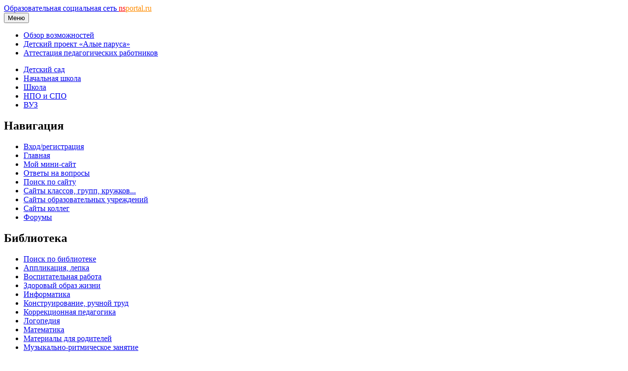

--- FILE ---
content_type: text/html; charset=utf-8
request_url: https://nsportal.ru/detskii-sad/vospitatelnaya-rabota/2015/04/05/perspektivnyy-plan-raboty-po-patrioticheskomu
body_size: 14284
content:
<!DOCTYPE html>

<html xmlns="http://www.w3.org/1999/xhtml" lang="ru" dir="ltr" >

<head>
  <!--[if IE]><![endif]-->
<meta http-equiv="Content-Type" content="text/html; charset=utf-8" />
<meta name="Generator" content="Drupal 7 (http://drupal.org)" />
<link rel="canonical" href="/detskii-sad/vospitatelnaya-rabota/2015/04/05/perspektivnyy-plan-raboty-po-patrioticheskomu" />
<link rel="shortlink" href="/node/1673307" />
<meta name="description" content="Нравственно-патриотическое воспитание детей старшей группы." />
<link rel="shortcut icon" href="https://nsportal.ru/sites/all/themes/acquia_marina/favicon.ico" type="image/vnd.microsoft.icon" />
  <title>перспективный план работы по патриотическому воспитанию детей в старшей группе | Календарно-тематическое планирование (старшая группа) на тему:  | Образовательная социальная сеть</title>
  <meta name="viewport" content="width=device-width,initial-scale=1">
  <noscript id="advagg_loadcss_0">
<link type="text/css" rel="stylesheet" href="/sites/default/files/advagg_css/css__BJ6Ou6QsBRtnFTmxaakamOIS8n4QswDP2XnnZ1sxtaM__NBuvkP6eInGIkb1aJvUHx5PX79XApuxBDkk_77W5tYk__xK8RrS6Elbeb-uFsk6sQnqBT0LQWi9ruFM_5ORYTRxs.css" media="all" />
</noscript><link type="text/css" rel="preload" href="/sites/default/files/advagg_css/css__BJ6Ou6QsBRtnFTmxaakamOIS8n4QswDP2XnnZ1sxtaM__NBuvkP6eInGIkb1aJvUHx5PX79XApuxBDkk_77W5tYk__xK8RrS6Elbeb-uFsk6sQnqBT0LQWi9ruFM_5ORYTRxs.css" media="all" as="style" onload="this.onload=null;this.rel=&#039;stylesheet&#039;" />
<noscript id="advagg_loadcss_1">
<link type="text/css" rel="stylesheet" href="/sites/default/files/advagg_css/css__rxlkNswgFNTxNaSPriAIXx4ZlwBOB3RlBPezSG6R9_M__VHgdJ4r9tHl_YrvPjndJ9qh877SF9D0BV0kuzFGik7Y__xK8RrS6Elbeb-uFsk6sQnqBT0LQWi9ruFM_5ORYTRxs.css" media="all" />
</noscript><link type="text/css" rel="preload" href="/sites/default/files/advagg_css/css__rxlkNswgFNTxNaSPriAIXx4ZlwBOB3RlBPezSG6R9_M__VHgdJ4r9tHl_YrvPjndJ9qh877SF9D0BV0kuzFGik7Y__xK8RrS6Elbeb-uFsk6sQnqBT0LQWi9ruFM_5ORYTRxs.css" media="all" as="style" onload="this.onload=null;this.rel=&#039;stylesheet&#039;" />
<noscript id="advagg_loadcss_2">
<link type="text/css" rel="stylesheet" href="/sites/default/files/advagg_css/css__8jBW-Lo5reUrBL2FliSSTWFQsGhiYw497y-OGr29L0Y__OCx0p2JvmwOp6HjsW_VWFRWXTpw29Jx3X0cVZEx5yEU__xK8RrS6Elbeb-uFsk6sQnqBT0LQWi9ruFM_5ORYTRxs.css" media="all" />
</noscript><link type="text/css" rel="preload" href="/sites/default/files/advagg_css/css__8jBW-Lo5reUrBL2FliSSTWFQsGhiYw497y-OGr29L0Y__OCx0p2JvmwOp6HjsW_VWFRWXTpw29Jx3X0cVZEx5yEU__xK8RrS6Elbeb-uFsk6sQnqBT0LQWi9ruFM_5ORYTRxs.css" media="all" as="style" onload="this.onload=null;this.rel=&#039;stylesheet&#039;" />
<noscript id="advagg_loadcss_3">
<link type="text/css" rel="stylesheet" href="/sites/default/files/advagg_css/css__UjpsJAPU8laR8ahZaR7mDTrTIbEUfx6ojtntXO4DDMg__XzxbfvF62JIagzPQvJTYUOB8YCyfSpjpBIo6Rw5I9Lo__xK8RrS6Elbeb-uFsk6sQnqBT0LQWi9ruFM_5ORYTRxs.css" media="all" />
</noscript><link type="text/css" rel="preload" href="/sites/default/files/advagg_css/css__UjpsJAPU8laR8ahZaR7mDTrTIbEUfx6ojtntXO4DDMg__XzxbfvF62JIagzPQvJTYUOB8YCyfSpjpBIo6Rw5I9Lo__xK8RrS6Elbeb-uFsk6sQnqBT0LQWi9ruFM_5ORYTRxs.css" media="all" as="style" onload="this.onload=null;this.rel=&#039;stylesheet&#039;" />
<noscript id="advagg_loadcss_4">
<link type="text/css" rel="stylesheet" href="/sites/default/files/advagg_css/css__hx9HX1yrccf0X4T0Y1L8q3mPObfLmvr3Pe0padQOqUY__Vw1dcZCVx1HWTw6z5hTEWydesrOvKCSXdehzDJ7wzWA__xK8RrS6Elbeb-uFsk6sQnqBT0LQWi9ruFM_5ORYTRxs.css" media="all" />
</noscript><link type="text/css" rel="preload" href="/sites/default/files/advagg_css/css__hx9HX1yrccf0X4T0Y1L8q3mPObfLmvr3Pe0padQOqUY__Vw1dcZCVx1HWTw6z5hTEWydesrOvKCSXdehzDJ7wzWA__xK8RrS6Elbeb-uFsk6sQnqBT0LQWi9ruFM_5ORYTRxs.css" media="all" as="style" onload="this.onload=null;this.rel=&#039;stylesheet&#039;" />
<noscript id="advagg_loadcss_5">
<link type="text/css" rel="stylesheet" href="/sites/default/files/advagg_css/css__kPhAGYhSM0SMndQWCezwAKHkbjT1D9jJA6LxzyoCaVg__XRb3TRxAxSp9mVz4440E8Xcx-OAdgwIkLacgcjJ4C6Y__xK8RrS6Elbeb-uFsk6sQnqBT0LQWi9ruFM_5ORYTRxs.css" media="all" />
</noscript><link type="text/css" rel="preload" href="/sites/default/files/advagg_css/css__kPhAGYhSM0SMndQWCezwAKHkbjT1D9jJA6LxzyoCaVg__XRb3TRxAxSp9mVz4440E8Xcx-OAdgwIkLacgcjJ4C6Y__xK8RrS6Elbeb-uFsk6sQnqBT0LQWi9ruFM_5ORYTRxs.css" media="all" as="style" onload="this.onload=null;this.rel=&#039;stylesheet&#039;" />
<noscript id="advagg_loadcss_6">
<link type="text/css" rel="stylesheet" href="/sites/default/files/advagg_css/css__BVHzQlwB-JdHwstKl0rMuQSAmkhl7RXf3V2txiHtMhQ__wq2cMTqH2xzpUaajNK-ntVjmRA-Umb0bp3Uq5h5tINo__xK8RrS6Elbeb-uFsk6sQnqBT0LQWi9ruFM_5ORYTRxs.css" media="all" />
</noscript><link type="text/css" rel="preload" href="/sites/default/files/advagg_css/css__BVHzQlwB-JdHwstKl0rMuQSAmkhl7RXf3V2txiHtMhQ__wq2cMTqH2xzpUaajNK-ntVjmRA-Umb0bp3Uq5h5tINo__xK8RrS6Elbeb-uFsk6sQnqBT0LQWi9ruFM_5ORYTRxs.css" media="all" as="style" onload="this.onload=null;this.rel=&#039;stylesheet&#039;" />
<noscript id="advagg_loadcss_7">
<link type="text/css" rel="stylesheet" href="/sites/default/files/advagg_css/css__8G_KhNEQQnr64ryGMSvavmodDUQ7t1rQZk4gl69Ghuo__7g40UeM74r8hkrzDC6Hbb7RReIGNu-Jsb5XAbAPKIeA__xK8RrS6Elbeb-uFsk6sQnqBT0LQWi9ruFM_5ORYTRxs.css" media="all" />
</noscript><link type="text/css" rel="preload" href="/sites/default/files/advagg_css/css__8G_KhNEQQnr64ryGMSvavmodDUQ7t1rQZk4gl69Ghuo__7g40UeM74r8hkrzDC6Hbb7RReIGNu-Jsb5XAbAPKIeA__xK8RrS6Elbeb-uFsk6sQnqBT0LQWi9ruFM_5ORYTRxs.css" media="all" as="style" onload="this.onload=null;this.rel=&#039;stylesheet&#039;" />
<noscript id="advagg_loadcss_8">
<link type="text/css" rel="stylesheet" href="/sites/default/files/advagg_css/css__VGOqjxsFFEzMY8PCrvgGXVcSuzWTbQ9M7UnP5Da5A28__0V_1IWvP3HwIlFX4KGj-7jjrhEJMIMWx7Rkae3uupKo__xK8RrS6Elbeb-uFsk6sQnqBT0LQWi9ruFM_5ORYTRxs.css" media="all" />
</noscript><link type="text/css" rel="preload" href="/sites/default/files/advagg_css/css__VGOqjxsFFEzMY8PCrvgGXVcSuzWTbQ9M7UnP5Da5A28__0V_1IWvP3HwIlFX4KGj-7jjrhEJMIMWx7Rkae3uupKo__xK8RrS6Elbeb-uFsk6sQnqBT0LQWi9ruFM_5ORYTRxs.css" media="all" as="style" onload="window.advagg_mod_loadcss = function() {if (window.jQuery) {if (jQuery.isFunction(jQuery.holdReady)){jQuery.holdReady(false);}} else {setTimeout(advagg_mod_loadcss, 100);}};setTimeout(advagg_mod_loadcss, 200);this.onload=null;this.rel=&#039;stylesheet&#039;" />
  <link href="/sites/all/themes/acquia_marina/css/bootstrap.min.css?0" rel="stylesheet">
  <link href="/sites/all/themes/acquia_marina/css/main.min.css?0" rel="stylesheet">
  <link href="/sites/all/themes/acquia_marina/css/main-md.min.css?0" rel="stylesheet" media="(min-width:768px)">
  <link rel="preload" href="/sites/all/themes/acquia_marina/css/advanced.min.css?0" as="style" onload="this.onload=null;this.rel='stylesheet'">
  <noscript><link rel="stylesheet" href="/sites/all/themes/acquia_marina/css/advanced.min.css?0"></noscript>
  <script defer src="/sites/all/themes/acquia_marina/_js/main.min.js?3"></script>
  <script>
<!--//--><![CDATA[//><!--
function advagg_fallback(file){var head = document.getElementsByTagName("head")[0];var script = document.createElement("script");script.src = file;script.type = "text/javascript";head.appendChild(script);};
//--><!]]>
</script>
<script src="//ajax.googleapis.com/ajax/libs/jquery/1.7.2/jquery.min.js" onload="if(jQuery.isFunction(jQuery.holdReady)){jQuery.holdReady(true);jQuery.holdReady(true);}" onerror="advagg_fallback(&#039;/sites/all/modules/jquery_update/replace/jquery/1.7/jquery.min.js&#039;);"></script>
<script src="/sites/default/files/advagg_js/js__ZyeOaiFuDejQQbhUV7yg7atYZnj4WLfH77o0scv4068__jeShjS1-sEwOx4dbB-NSBsCnxWfNslS1Nkgx4CZngGA__xK8RrS6Elbeb-uFsk6sQnqBT0LQWi9ruFM_5ORYTRxs.js" defer="defer" onload="
function advagg_mod_2() {
  // Count how many times this function is called.
  advagg_mod_2.count = ++advagg_mod_2.count || 1;
  try {
    if (advagg_mod_2.count <= 40) {
      init_drupal_core_settings();

      // Set this to 100 so that this function only runs once.
      advagg_mod_2.count = 100;
    }
  }
  catch(e) {
    if (advagg_mod_2.count >= 40) {
      // Throw the exception if this still fails after running 40 times.
      throw e;
    }
    else {
      // Try again in 1 ms.
      window.setTimeout(advagg_mod_2, 1);
    }
  }
}
function advagg_mod_2_check() {
  if (window.init_drupal_core_settings && window.jQuery && window.Drupal) {
    advagg_mod_2();
  }
  else {
    window.setTimeout(advagg_mod_2_check, 1);
  }
}
advagg_mod_2_check();"></script>
<script src="/sites/default/files/advagg_js/js__1EQrqF0xK1oOdXmfVgbw9rBqbQVr6ZNR7LIb6JDEoLc__YlakCAEHa-d_6-AG48Qp2C7cl58YBmXwzLt5KEIo7U8__xK8RrS6Elbeb-uFsk6sQnqBT0LQWi9ruFM_5ORYTRxs.js" defer="defer"></script>
<script>
<!--//--><![CDATA[//><!--
/*eslint-disable */
/*! loadCSS rel=preload polyfill. [c]2017 Filament Group, Inc. MIT License */
!function(t){"use strict";t.loadCSS||(t.loadCSS=function(){});var e=loadCSS.relpreload={};if(e.support=function(){var e;try{e=t.document.createElement("link").relList.supports("preload")}catch(t){e=!1}return function(){return e}}(),e.bindMediaToggle=function(t){function e(){t.media=a}var a=t.media||"all";t.addEventListener?t.addEventListener("load",e):t.attachEvent&&t.attachEvent("onload",e),setTimeout(function(){t.rel="stylesheet",t.media="only x"}),setTimeout(e,3e3)},e.poly=function(){if(!e.support())for(var a=t.document.getElementsByTagName("link"),n=0;n<a.length;n++){var o=a[n];"preload"!==o.rel||"style"!==o.getAttribute("as")||o.getAttribute("data-loadcss")||(o.setAttribute("data-loadcss",!0),e.bindMediaToggle(o))}},!e.support()){e.poly();var a=t.setInterval(e.poly,500);t.addEventListener?t.addEventListener("load",function(){e.poly(),t.clearInterval(a)}):t.attachEvent&&t.attachEvent("onload",function(){e.poly(),t.clearInterval(a)})}"undefined"!=typeof exports?exports.loadCSS=loadCSS:t.loadCSS=loadCSS}("undefined"!=typeof global?global:this);
//--><!]]>
</script>
<script>
<!--//--><![CDATA[//><!--
function init_drupal_core_settings() {jQuery.extend(Drupal.settings,{"basePath":"\/","pathPrefix":"","setHasJsCookie":0,"ajaxPageState":{"theme":"acquia_marina","theme_token":"fadXy916fH8r3LYA3apCqbAkAj6jr9TkclutAjuHk2M"},"heartbeat_language":"ru","heartbeat_poll_url":"https:\/\/nsportal.ru\/heartbeat\/js\/poll","heartbeat_comment_post_url":"https:\/\/nsportal.ru\/heartbeat\/comment\/post","heartbeat_comment_load_url":"https:\/\/nsportal.ru\/heartbeat\/comments\/load\/js","my_cache":{"uid":"347394","type":"node","node_type":"book_ds","nid":"1673307","path":"\/detskii-sad\/vospitatelnaya-rabota\/2015\/04\/05\/perspektivnyy-plan-raboty-po-patrioticheskomu"}}); 
if(jQuery.isFunction(jQuery.holdReady)){jQuery.holdReady(false);}} if(window.jQuery && window.Drupal){init_drupal_core_settings();}
//--><!]]>
</script>
  <script defer src="/sites/all/themes/acquia_marina/_js/advanced.min.js?6"></script>
</head>
<body id="pid-detskii-sad-vospitatelnaya-rabota-2015-04-05-perspektivnyy-plan-raboty-po-patrioticheskomu" class="html not-front not-logged-in one-sidebar sidebar-first page-node page-node- page-node-1673307 node-type-book-ds font-size-16 grid-type-fluid grid-width-16 fluid-100 sidebars-split" >
  
<!-- page-top region -->
  <div id="page-top" class="region region-page-top page-top">
    <div id="page-top-inner" class="page-top-inner inner">
          </div><!-- /page-top-inner -->
  </div><!-- /page-top -->
  <div id="page" class="page mx-auto">
<div id="page-inner" class="page-inner">
<div id="header-group-wrapper" class="header-group-wrapper full-width clearfix">
<div id="header-group" class="header-group region grid16-16">
<div id="header-group-inner" class="header-group-inner inner clearfix pt-0 pt-md-2">
<header>
<nav class="navbar navbar-expand-lg navbar-light">
<div class="logo"></div>
<div id="site-name" class="flex-grow-1"><a title="На главную" href="/" rel="home">Образовательная социальная сеть <span class="d-none d-sm-block"><font color="red">ns</font><font color="darkorange">portal.ru</font></span></a></div>
<button type="button" class="navbar-toggler" data-bs-toggle="collapse" data-bs-target="#navbarCollapse">
<span class="d-none d-sm-inline h6">Меню</span>
<span class="navbar-toggler-icon"></span>
</button>
<div id="navbarCollapse" class="collapse navbar-collapse w-lg-auto">
<div class="navbar-nav">
<div class="marina-list-raquo">
<ul id="right-top-menu" class="menu"><li class="first"><a href="/page/bystryi-start" title="">Обзор возможностей</a></li><li><a href="/ap" title="">Детский проект «Алые паруса»</a></li><li class="last"><a href="/attestatsiya-pedagogicheskikh-rabotnikov" title="">Аттестация педагогических работников</a></li></ul>      
</div>
</div>
</div>
</nav>
<nav class="navbar navbar-expand-lg navbar-light navbar-sections">
<div id="navbarCollapse" class="collapse navbar-collapse justify-content-end">
<div class="navbar-nav">
<div class="block-superfish"><ul id="my-superfish-menu" class="menu sf-menu sf-horizontal d-none d-lg-block"><li><a href="/detskiy-sad">Детский сад</a></li><li><a href="/nachalnaya-shkola">Начальная школа</a></li><li><a href="/shkola">Школа</a><ul class="sf-submenu" style="display:none;"></ul></li><li><a href="/npo-spo">НПО и СПО</a></li><li><a href="/vuz">ВУЗ</a></li></ul></div>
</div>
</div>
</nav>
</header>
</div>
</div>
</div>
<div class="preface-top-outer"><div id="new-private-messages"></div></div>
<div id="main-wrapper" class="main-wrapper full-width clearfix">
<div id="main" class="main region grid16-16">
<div id="main-inner" class="row main-inner inner clearfix">

<!-- sidebar-first region -->
  <div id="sidebar-first" class="region region-sidebar-first sidebar-first nested grid16-4 sidebar col-3 d-none d-lg-block">
    <div id="sidebar-first-inner" class="sidebar-first-inner inner">
      <div id="block-my_bloks-8" class="block block-my-bloks first  odd">
<div class="inner clearfix gutter">
<div class="inner-wrapper">
<div class="inner-inner">
<div class="content clearfix">
<div id="node-user-login-block"></div></div>
</div>
</div>
</div>
</div><div id="block-my_bloks-6" class="block block-my-bloks   even">
<div class="inner clearfix gutter">
<div class="inner-wrapper">
<div class="inner-inner">
<div class="content clearfix">
<div id="order-svid-public"></div></div>
</div>
</div>
</div>
</div><div id="block-my_bloks-10" class="block block-my-bloks marina-list-raquo marina-gradient-rounded-corners icon-star title-icon marina-title-rounded-green   odd">
<div class="inner clearfix gutter">
<div class="inner-wrapper">
<div class="inner-inner">
<div class="block-icon pngfix"></div>
<h2 class="title block-title">Навигация</h2>
<div class="content clearfix">
<div class="item-list"><ul id="my-menu-navigation"><li class="first"><a href="user/login?destination=/detskii-sad/vospitatelnaya-rabota/2015/04/05/perspektivnyy-plan-raboty-po-patrioticheskomu">Вход/регистрация</a></li>
<li><a href="/">Главная</a></li>
<li><a href="/my_mini-sait">Мой мини-сайт</a></li>
<li><a href="/page/otvety-na-chasto-zadavaemye-voprosy">Ответы на вопросы</a></li>
<li><a href="/page/poisk-po-saitu">Поиск по сайту</a></li>
<li><a href="/site/all/sites">Сайты классов, групп, кружков...</a></li>
<li><a href="/sites_ou">Сайты образовательных учреждений</a></li>
<li><a href="/users">Сайты коллег</a></li>
<li class="last"><a href="/forum">Форумы</a></li>
</ul></div></div>
</div>
</div>
</div>
</div><div id="block-menu-menu-lib-ds" class="block block-menu marina-list-raquo marina-gradient-rounded-corners icon-book title-icon marina-title-rounded-green   even">
<div class="inner clearfix gutter">
<div class="inner-wrapper">
<div class="inner-inner">
<div class="block-icon pngfix"></div>
<h2 class="title block-title">Библиотека</h2>
<div class="content clearfix">
<ul class="menu"><li class="first leaf"><a href="/detskiy-sad/poisk">Поиск по библиотеке</a></li>
<li class="leaf"><a href="/detskiy-sad/applikatsiya-lepka" title="">Аппликация, лепка</a></li>
<li class="leaf"><a href="/detskiy-sad/vospitatelnaya-rabota" title="">Воспитательная работа</a></li>
<li class="leaf"><a href="/detskiy-sad/zdorovyy-obraz-zhizni" title="">Здоровый образ жизни</a></li>
<li class="leaf"><a href="/detskiy-sad/informatika" title="">Информатика</a></li>
<li class="leaf"><a href="/detskiy-sad/konstruirovanie-ruchnoy-trud" title="">Конструирование, ручной труд</a></li>
<li class="leaf"><a href="/detskiy-sad/korrektsionnaya-pedagogika" title="">Коррекционная педагогика</a></li>
<li class="leaf"><a href="/detskiy-sad/logopediya" title="">Логопедия</a></li>
<li class="leaf"><a href="/detskiy-sad/matematika" title="">Математика</a></li>
<li class="leaf"><a href="/detskiy-sad/materialy-dlya-roditeley" title="">Материалы для родителей</a></li>
<li class="leaf"><a href="/detskiy-sad/muzykalno-ritmicheskoe-zanyatie" title="">Музыкально-ритмическое занятие</a></li>
<li class="leaf"><a href="/detskiy-sad/obuchenie-gramote" title="">Обучение грамоте</a></li>
<li class="leaf"><a href="/detskiy-sad/okruzhayushchiy-mir" title="">Окружающий мир</a></li>
<li class="leaf"><a href="/detskiy-sad/razvitie-rechi" title="">Развитие речи</a></li>
<li class="leaf"><a href="/detskiy-sad/regionalnyy-komponent" title="">Региональный компонент</a></li>
<li class="leaf"><a href="/detskiy-sad/risovanie" title="">Рисование</a></li>
<li class="leaf"><a href="/detskiy-sad/scenarii-prazdnikov" title="">Сценарии праздников</a></li>
<li class="leaf"><a href="/detskiy-sad/upravlenie-dou" title="">Управление ДОУ</a></li>
<li class="leaf"><a href="/detskiy-sad/fizkultura" title="">Физкультура</a></li>
<li class="leaf"><a href="/detskiy-sad/raznoe" title="">Разное</a></li>
<li class="leaf"><a href="/audio" title="">Аудиозаписи</a></li>
<li class="last leaf"><a href="/video" title="">Видеозаписи</a></li>
</ul></div>
</div>
</div>
</div>
</div><div id="block-block-276" class="block block-block   odd">
<div class="inner clearfix gutter">
<div class="inner-wrapper">
<div class="inner-inner">
<div class="content clearfix">
<p>   </p>
</div>
</div>
</div>
</div>
</div><div id="block-my_bloks-9" class="block block-my-bloks marina-title-rounded-green  last even">
<div class="inner clearfix gutter">
<div class="inner-wrapper">
<div class="inner-inner">
<div class="content clearfix">
<div id="reklama-modeley"></div></div>
</div>
</div>
</div>
</div>    </div><!-- /sidebar-first-inner -->
  </div><!-- /sidebar-first -->
<div id="main-group" class="col main-group region nested col-lg-9">
<div id="main-group-inner" class="main-group-inner inner">
<div id="main-content" class="main-content region nested">
<div id="main-content-inner" class="main-content-inner inner">
<div id="content-group" class="content-group region nested " style="width:100%"">
<div id="content-group-inner" class="content-group-inner inner">
<div id="content-region" class="content-region region nested">
<div id="content-region-inner" class="content-region-inner inner">
<a id="main-content-area"></a>
<div id="content-tabs" class="content-tabs block"></div>
<h1 class="title gutter">
Перспективный план работы по патриотическому воспитанию детей в старшей группе<br><font size="2">календарно-тематическое планирование (старшая группа) на тему </font></h1>

<!-- content region -->
  <div id="content" class="region region-content content nested grid16-12" style="width:100%">
    <div id="content-inner" class="content-inner inner">
      <div id="block-system-main" class="block block-system first last odd">
<div class="inner clearfix gutter">
<div class="inner-wrapper">
<div class="inner-inner">
<div class="content clearfix">
<div id="node-1673307" class="node node-book-ds odd full-node clearfix">

    <div class='user-picture round'><a href="/yamzukova-ekaterina-konstantinovna" title="Ямзукова Екатерина Константиновна"><img width="80" height="80" src="https://nsportal.ru/sites/default/files/pictures/2016/10/10/picture-347394-1476132892.jpg" alt="Ямзукова Екатерина Константиновна" title="Ямзукова Екатерина Константиновна
воспитатель
Республика Татарстан" /></a></div>
      
  <div class="submitted">
Опубликовано 05.04.2015 - 18:08 - <a href="/yamzukova-ekaterina-konstantinovna" title="Ямзукова Екатерина Константиновна
    воспитатель
    Республика Татарстан" class="username">Ямзукова Екатерина Константиновна</a></div>
  
<div class="content">
    <div class="field field-name-body field-type-text-with-summary field-label-hidden"><div class="field-items"><div class="field-item even"> <p>Нравственно-патриотическое воспитание детей старшей группы.</p> </div></div></div><h2 class="download">Скачать:</h2><div class="field field-name-upload field-type-file field-label-hidden"><div class="field-items"><div class="field-item even"><table class="sticky-enabled">
 <thead><tr><th>Вложение</th><th>Размер</th> </tr></thead>
<tbody>
 <tr class="odd"><td><span class="file"><img class="file-icon" alt="Файл" title="application/vnd.openxmlformats-officedocument.wordprocessingml.document" src="/modules/file/icons/x-office-document.png" /> <a href="https://nsportal.ru/sites/default/files/2015/04/05/perspektivnyy_plan_raboty_po_patrioticheskomu_vospitaniyu_detey_v_starshey_gruppe.docx" type="application/vnd.openxmlformats-officedocument.wordprocessingml.document; length=19692">perspektivnyy_plan_raboty_po_patrioticheskomu_vospitaniyu_detey_v_starshey_gruppe.docx</a></span></td><td>19.23 КБ</td> </tr>
</tbody>
</table>
</div></div></div></div>
  

<br><div class="docpreview block marina-gradient-rounded-corners marina-title-rounded-green"><div class="inner clearfix"><div class="inner-wrapper"><div class="inner-inner"><h2 class="pane-title-center">Предварительный просмотр:</h2><div class="preview" id="doc7694097"><style type="text/css">#doc7694097 @import url('https://themes.googleusercontent.com/fonts/css?kit=wAPX1HepqA24RkYW1AuHYA');ol{margin:0;padding:0}#doc7694097 .c3{border-bottom-width:1pt;border-top-style:solid;width:164.5pt;border-right-style:solid;padding:0pt 5.8pt 0pt 5.8pt;border-bottom-color:#000000;border-top-width:1pt;border-bottom-style:solid;vertical-align:top;border-top-color:#000000;border-left-color:#000000;border-right-color:#000000;border-left-style:solid;border-right-width:1pt;border-left-width:1pt}#doc7694097 .c0{border-bottom-width:1pt;border-top-style:solid;width:32.3pt;border-right-style:solid;padding:0pt 5.8pt 0pt 5.8pt;border-bottom-color:#000000;border-top-width:1pt;border-bottom-style:solid;vertical-align:top;border-top-color:#000000;border-left-color:#000000;border-right-color:#000000;border-left-style:solid;border-right-width:1pt;border-left-width:1pt}#doc7694097 .c7{border-bottom-width:1pt;border-top-style:solid;width:191.4pt;border-right-style:solid;padding:0pt 5.8pt 0pt 5.8pt;border-bottom-color:#000000;border-top-width:1pt;border-bottom-style:solid;vertical-align:top;border-top-color:#000000;border-left-color:#000000;border-right-color:#000000;border-left-style:solid;border-right-width:1pt;border-left-width:1pt}#doc7694097 .c8{border-bottom-width:1pt;border-top-style:solid;width:340.2pt;border-right-style:solid;padding:0pt 5.8pt 0pt 5.8pt;border-bottom-color:#000000;border-top-width:1pt;border-bottom-style:solid;vertical-align:top;border-top-color:#000000;border-left-color:#000000;border-right-color:#000000;border-left-style:solid;border-right-width:1pt;border-left-width:1pt}#doc7694097 .c4{vertical-align:baseline;color:#000000;font-size:12pt;font-style:normal;font-family:"Calibri";text-decoration:none;font-weight:normal}#doc7694097 .c6{line-height:1.0;padding-top:0pt;widows:2;orphans:2;text-align:left;direction:ltr;padding-bottom:0pt}#doc7694097 .c9{line-height:1.0;padding-top:12pt;widows:2;orphans:2;text-align:left;direction:ltr;padding-bottom:0pt}#doc7694097 .c2{line-height:1.1500000000000001;padding-top:0pt;widows:2;orphans:2;text-align:left;direction:ltr;padding-bottom:10pt}#doc7694097 .c15{vertical-align:baseline;color:#000000;font-style:normal;font-family:"Calibri";text-decoration:none;font-weight:bold}#doc7694097 .c10{widows:2;orphans:2;text-align:center;direction:ltr}#doc7694097 .c14{line-height:1.1500000000000001;padding-top:0pt;padding-bottom:10pt}#doc7694097 .c16{widows:2;orphans:2;direction:ltr}#doc7694097 .c17{margin-right:auto;border-collapse:collapse;margin-left:-5.8pt}#doc7694097 .c13{font-size:16pt;font-family:"Times New Roman";font-weight:bold}#doc7694097 .c12{max-width:777.6pt;background-color:#ffffff;padding:36pt 36pt 36pt 28.4pt}#doc7694097 .c5{height:11pt}#doc7694097 .c11{font-size:12pt}#doc7694097 .c1{height:0pt}#doc7694097 .title{widows:2;padding-top:24pt;line-height:1.1500000000000001;orphans:2;text-align:left;color:#000000;font-size:36pt;font-family:"Calibri";font-weight:bold;padding-bottom:6pt;page-break-after:avoid}#doc7694097 .subtitle{widows:2;padding-top:18pt;line-height:1.1500000000000001;orphans:2;text-align:left;color:#666666;font-style:italic;font-size:24pt;font-family:"Georgia";padding-bottom:4pt;page-break-after:avoid}#doc7694097 li{color:#000000;font-size:11pt;font-family:"Calibri"}#doc7694097 p{color:#000000;font-size:11pt;margin:0;font-family:"Calibri"}#doc7694097 h1{widows:2;padding-top:24pt;line-height:1.1500000000000001;orphans:2;text-align:left;color:#000000;font-size:24pt;font-family:"Calibri";font-weight:bold;padding-bottom:6pt;page-break-after:avoid}#doc7694097 h2{widows:2;padding-top:18pt;line-height:1.1500000000000001;orphans:2;text-align:left;color:#000000;font-size:18pt;font-family:"Calibri";font-weight:bold;padding-bottom:4pt;page-break-after:avoid}#doc7694097 h3{widows:2;padding-top:14pt;line-height:1.1500000000000001;orphans:2;text-align:left;color:#000000;font-size:14pt;font-family:"Calibri";font-weight:bold;padding-bottom:4pt;page-break-after:avoid}#doc7694097 h4{widows:2;padding-top:12pt;line-height:1.1500000000000001;orphans:2;text-align:left;color:#000000;font-size:12pt;font-family:"Calibri";font-weight:bold;padding-bottom:2pt;page-break-after:avoid}#doc7694097 h5{widows:2;padding-top:11pt;line-height:1.1500000000000001;orphans:2;text-align:left;color:#000000;font-size:11pt;font-family:"Calibri";font-weight:bold;padding-bottom:2pt;page-break-after:avoid}#doc7694097 h6{widows:2;padding-top:10pt;line-height:1.1500000000000001;orphans:2;text-align:left;color:#000000;font-size:10pt;font-family:"Calibri";font-weight:bold;padding-bottom:2pt;page-break-after:avoid}#doc7694097 </style><p class="c10"><span class="c13">Перспективный план работы по патриотическому воспитанию детей в старшей группе</span></p><a href="#" name="07abc8c621343b66f83d1d46cb0fdf165f7686e5"></a><a href="#" name="0"></a><table cellpadding="0" cellspacing="0" class="c17"><tbody><tr class="c1"><td class="c0" colspan="1" rowspan="1"><p class="c10 c14"><span class="c11 c15">№</span></p></td><td class="c3" colspan="1" rowspan="1"><p class="c10 c14"><span class="c15 c11">Мероприятия</span></p></td><td class="c8" colspan="1" rowspan="1"><p class="c10 c14"><span class="c15 c11">Цель мероприятия</span></p></td><td class="c7" colspan="1" rowspan="1"><p class="c10 c14"><span class="c15 c11">Используемая литература</span></p></td></tr><tr class="c1"><td class="c0" colspan="1" rowspan="1"><p class="c2"><span class="c4">1</span></p></td><td class="c3" colspan="1" rowspan="1"><p class="c2"><span class="c4">Выявление знаний детей о Родине</span></p></td><td class="c8" colspan="1" rowspan="1"><p class="c2"><span class="c4">Определение первичного уровня знаний детей о Родине.</span></p></td><td class="c7" colspan="1" rowspan="1"><p class="c2 c5"><span class="c4"></span></p></td></tr><tr class="c1"><td class="c0" colspan="1" rowspan="1"><p class="c2"><span class="c4">2</span></p></td><td class="c3" colspan="1" rowspan="1"><p class="c2"><span class="c4">Моя улица</span></p></td><td class="c8" colspan="1" rowspan="1"><p class="c2"><span class="c4">Формировать у детей интерес к своей малой родине, улицам, жилым домам, закрепить знание домашнего адреса. Воспитывать в детях дружелюбное отношение друг к другу, развивать коммуникативные навыки.</span></p></td><td class="c7" colspan="1" rowspan="1"><p class="c6"><span class="c4">Карпухина Н.А. «Знакомство с окружающим миром»</span></p><p class="c2 c5"><span class="c4"></span></p></td></tr><tr class="c1"><td class="c0" colspan="1" rowspan="1"><p class="c2"><span class="c4">3</span></p></td><td class="c3" colspan="1" rowspan="1"><p class="c2"><span class="c4">Дома бывают разные</span></p></td><td class="c8" colspan="1" rowspan="1"><p class="c2"><span class="c4">Формировать интерес к родному городу, улицам, жилым домам. Познакомить детей с тем, какие в городе бывают дома: этажность, номера, из чего построены.</span></p></td><td class="c7" colspan="1" rowspan="1"><p class="c6"><span class="c4">Вакуленко Ю.А. «Комплексные занятия в старшей группе»</span></p><p class="c2 c5"><span class="c4"></span></p></td></tr><tr class="c1"><td class="c0" colspan="1" rowspan="1"><p class="c2"><span class="c4">4</span></p></td><td class="c3" colspan="1" rowspan="1"><p class="c2"><span class="c4">Рисование «Мой дом»</span></p></td><td class="c8" colspan="1" rowspan="1"><p class="c2"><span class="c4">Закреплять ранее полученные знания о городских зданиях, отрабатывать приемы рисования цветными карандашами, развивать фантазию детей.</span></p></td><td class="c7" colspan="1" rowspan="1"><p class="c6"><span class="c4">Сакулина «Изобразительная деятельность в детском саду»</span></p><p class="c2 c5"><span class="c4"></span></p></td></tr><tr class="c1"><td class="c0" colspan="1" rowspan="1"><p class="c2"><span class="c4">5</span></p></td><td class="c3" colspan="1" rowspan="1"><p class="c2"><span class="c4">Путешествие в историю</span></p></td><td class="c8" colspan="1" rowspan="1"><p class="c2"><span class="c4">Вызвать интерес к жизни предков, дать элементарные представления о том, как начиналось Русское государство. Воспитывать уважение к своему народу.</span></p></td><td class="c7" colspan="1" rowspan="1"><p class="c6"><span class="c4">Карпухина Н.А. «Знакомство с окружающим миром»</span></p><p class="c2 c5"><span class="c4"></span></p></td></tr><tr class="c1"><td class="c0" colspan="1" rowspan="1"><p class="c2"><span class="c4">6</span></p></td><td class="c3" colspan="1" rowspan="1"><p class="c2"><span class="c4">Национальные костюмы русского народа</span></p></td><td class="c8" colspan="1" rowspan="1"><p class="c2"><span class="c4">Познакомить детей с национальной одеждой (порты, рубаха, понёва, передник и т.д.), формировать интерес к истории родного народа.</span></p></td><td class="c7" colspan="1" rowspan="1"><p class="c2"><span class="c4">Н.В. Алешина «Ознакомление дошкольников с окружающим и социальной действительностью».</span></p></td></tr><tr class="c1"><td class="c0" colspan="1" rowspan="1"><p class="c2"><span class="c4">7</span></p></td><td class="c3" colspan="1" rowspan="1"><p class="c2"><span class="c4">Наша армия</span></p></td><td class="c8" colspan="1" rowspan="1"><p class="c2"><span class="c4">Формировать чувство уважения к защитникам Родины, развивать патриотические чувства</span></p></td><td class="c7" colspan="1" rowspan="1"><p class="c6"><span class="c4">Зеленова Н.Г. «Мы живем в России»</span></p></td></tr><tr class="c1"><td class="c0" colspan="1" rowspan="1"><p class="c2"><span class="c4">8</span></p></td><td class="c3" colspan="1" rowspan="1"><p class="c2"><span class="c4">Чтение о российской армии</span></p></td><td class="c8" colspan="1" rowspan="1"><p class="c2"><span class="c4">Чтение художественной литературы о подвиге наших соотечественников во время Великой Отечественной войны</span></p></td><td class="c7" colspan="1" rowspan="1"><p class="c9"><span class="c4">Голицына Н.С. «Перспективное планирование (старш. группа)»</span></p></td></tr><tr class="c1"><td class="c0" colspan="1" rowspan="1"><p class="c2"><span class="c4">9</span></p></td><td class="c3" colspan="1" rowspan="1"><p class="c2"><span class="c4">Мы - россияне</span></p></td><td class="c8" colspan="1" rowspan="1"><p class="c2"><span class="c4">Формировать у детей представление о России, как о родной стране, чувство любви к своей Родине, закрепить название родной страны «Россия».</span></p></td><td class="c7" colspan="1" rowspan="1"><p class="c6"><span class="c4">Зеленова Н.Г. «Мы живем в России»</span></p><p class="c2 c5"><span class="c4"></span></p></td></tr><tr class="c1"><td class="c0" colspan="1" rowspan="1"><p class="c2"><span class="c4">10</span></p></td><td class="c3" colspan="1" rowspan="1"><p class="c2"><span class="c4">Россия – наша Родина</span></p></td><td class="c8" colspan="1" rowspan="1"><p class="c2"><span class="c4">Расширять знания детей о Родине, вызвать интерес к прошлому, настоящему и будущему России. Познакомить детей с понятиями большая и малая Родина.</span></p></td><td class="c7" colspan="1" rowspan="1"><p class="c6"><span class="c4">Зеленова Н.Г. «Мы живем в России»</span></p><p class="c2 c5"><span class="c4"></span></p></td></tr><tr class="c1"><td class="c0" colspan="1" rowspan="1"><p class="c2"><span class="c4">11</span></p></td><td class="c3" colspan="1" rowspan="1"><p class="c2"><span class="c4">Государственные символы России: герб, флаг и гимн</span></p></td><td class="c8" colspan="1" rowspan="1"><p class="c2"><span class="c4">Закрепить и обобщить знания детей о государственных символах России, сформировать уважительное отношение к ним, познакомить детей с символич. значением герба РФ, цветов флага.</span></p></td><td class="c7" colspan="1" rowspan="1"><p class="c6"><span class="c4">Н.В. Алешина «Ознакомление дошкольников с окружающим и социальной действительностью».</span></p></td></tr><tr class="c1"><td class="c0" colspan="1" rowspan="1"><p class="c2"><span class="c4">12</span></p></td><td class="c3" colspan="1" rowspan="1"><p class="c2"><span class="c4">Чтение о России</span></p></td><td class="c8" colspan="1" rowspan="1"><p class="c2"><span class="c4">Познакомить детей с пословицами о Родине. Чтение стихотворений, литературных произведений о России.</span></p></td><td class="c7" colspan="1" rowspan="1"><p class="c9"><span class="c4">Голицына Н.С. «Перспективное планирование (старшая группа)»</span></p></td></tr><tr class="c1"><td class="c0" colspan="1" rowspan="1"><p class="c2"><span class="c4">13</span></p></td><td class="c3" colspan="1" rowspan="1"><p class="c2"><span class="c4">В чудесном мире русского языка</span></p></td><td class="c8" colspan="1" rowspan="1"><p class="c2"><span class="c4">Познакомить с видами устного народного творчества: перевертыши, считалочки, скороговорки. Воспитывать потребность в использовании УНТ, желание придумыв. песенки, потешки.</span></p></td><td class="c7" colspan="1" rowspan="1"><p class="c6"><span class="c4">Вакуленко Ю.А. «Комплексные занятия в старшей группе»</span></p><p class="c2 c5"><span class="c4"></span></p></td></tr><tr class="c1"><td class="c0" colspan="1" rowspan="1"><p class="c2"><span class="c4">14</span></p></td><td class="c3" colspan="1" rowspan="1"><p class="c2"><span class="c4">О творчестве Пушкина</span></p></td><td class="c8" colspan="1" rowspan="1"><p class="c2"><span class="c4">Познакомить детей со знаменитым соотечественником – А.С. Пушкиным. Побуждать детей восхищаться его творчеством, воспитывать интерес к его произведениям.</span></p></td><td class="c7" colspan="1" rowspan="1"><p class="c6"><span class="c4">Зеленова Н.Г. «Мы живем в России»</span></p><p class="c2 c5"><span class="c4"></span></p></td></tr><tr class="c1"><td class="c0" colspan="1" rowspan="1"><p class="c2"><span class="c4">15</span></p></td><td class="c3" colspan="1" rowspan="1"><p class="c2"><span class="c4">Москва – столица нашей Родины</span></p></td><td class="c8" colspan="1" rowspan="1"><p class="c2"><span class="c4">Познакомить детей с главным городом России – Москвой. Побуждать детей интересоваться ее историческим прошлым, современными достижениями. Воспитывать патриотические чувства.</span></p></td><td class="c7" colspan="1" rowspan="1"><p class="c6"><span class="c4">Н.В. Алешина «Ознакомление дошкольников с окружающим и социальной действительностью».</span></p></td></tr><tr class="c1"><td class="c0" colspan="1" rowspan="1"><p class="c2"><span class="c4">16</span></p></td><td class="c3" colspan="1" rowspan="1"><p class="c2"><span class="c4">Город – герой Москва</span></p></td><td class="c8" colspan="1" rowspan="1"><p class="c2"><span class="c4">Познакомить детей с обороной Москвы в годы Великой Отечественной войны, формировать понимание значимости патриотического подвига граждан всей страны по защите Москвы от врагов.</span></p></td><td class="c7" colspan="1" rowspan="1"><p class="c6"><span class="c4">Зеленова Н.Г. «Мы живем в России»</span></p><p class="c2 c5"><span class="c4"></span></p></td></tr><tr class="c1"><td class="c0" colspan="1" rowspan="1"><p class="c2"><span class="c4">17</span></p></td><td class="c3" colspan="1" rowspan="1"><p class="c2"><span class="c4">День Победы</span></p></td><td class="c8" colspan="1" rowspan="1"><p class="c2"><span class="c4">Формировать чувство уважения к защитникам Родины, развивать патриотические чувства</span></p></td><td class="c7" colspan="1" rowspan="1"><p class="c6"><span class="c4">Зеленова Н.Г. «Мы живем в России»</span></p></td></tr><tr class="c1"><td class="c0" colspan="1" rowspan="1"><p class="c2"><span class="c4">18</span></p></td><td class="c3" colspan="1" rowspan="1"><p class="c2"><span class="c4">Защитники Москвы</span></p></td><td class="c8" colspan="1" rowspan="1"><p class="c2"><span class="c4">Познакомить детей с историческими подвигами соотечественников, учить детей гордиться своей Родиной.</span></p></td><td class="c7" colspan="1" rowspan="1"><p class="c2"><span class="c4">Н.В. Алешина «Ознакомление дошкольников с окружающим и социал. действительностью».</span></p></td></tr><tr class="c1"><td class="c0" colspan="1" rowspan="1"><p class="c2"><span class="c4">19</span></p></td><td class="c3" colspan="1" rowspan="1"><p class="c2"><span class="c4">Военные песни и марши</span></p></td><td class="c8" colspan="1" rowspan="1"><p class="c2"><span class="c4">Познакомить детей с военными песнями и маршами, формировать в детях гражданско-патриотические чувства, воспитывать любовь к музыке.</span></p></td><td class="c7" colspan="1" rowspan="1"><p class="c9"><span class="c4">Голицына Н.С. «Перспективное планирование (старшая группа)»</span></p></td></tr><tr class="c1"><td class="c0" colspan="1" rowspan="1"><p class="c2"><span class="c4">20</span></p></td><td class="c3" colspan="1" rowspan="1"><p class="c2"><span class="c4">Что мы знаем о России</span></p></td><td class="c8" colspan="1" rowspan="1"><p class="c2"><span class="c4">Обобщить и систематизировать знания детей о России, восп. любовь к Родине, гражданско-патриотические чувства.</span></p></td><td class="c7" colspan="1" rowspan="1"><p class="c6"><span class="c4">Зеленова Н.Г. «Мы живем в России»</span></p></td></tr><tr class="c1"><td class="c0" colspan="1" rowspan="1"><p class="c2"><span class="c4">21</span></p></td><td class="c3" colspan="1" rowspan="1"><p class="c2"><span class="c4">Мы живем в России: разнообразие природы</span></p></td><td class="c8" colspan="1" rowspan="1"><p class="c2"><span class="c4">Познакомить детей с разными климатическими зонами и особенностями природных явлений в различных областях России, формировать интерес к природе родного края.</span></p></td><td class="c7" colspan="1" rowspan="1"><p class="c6"><span class="c4">Карпухина Н.А. «Знакомство с окружающим миром»</span></p><p class="c6 c5"><span class="c4"></span></p></td></tr><tr class="c1"><td class="c0" colspan="1" rowspan="1"><p class="c2"><span class="c4">22</span></p></td><td class="c3" colspan="1" rowspan="1"><p class="c2"><span class="c4">Чтение З. Александрова «Родина»</span></p></td><td class="c8" colspan="1" rowspan="1"><p class="c2"><span class="c4">Воспитывать любовь к чтению, формировать образ Родины в представлении детей.</span></p></td><td class="c7" colspan="1" rowspan="1"><p class="c9"><span class="c4">Голицына Н.С. «Перспективное планирование (старшая группа)»</span></p></td></tr><tr class="c1"><td class="c0" colspan="1" rowspan="1"><p class="c2"><span class="c4">23</span></p></td><td class="c3" colspan="1" rowspan="1"><p class="c2"><span class="c4">Сюжетно-ролевая игра «Путешествие по  России»</span></p></td><td class="c8" colspan="1" rowspan="1"><p class="c2"><span class="c4">Расширять представления детей о родном крае, о его природных особенностях, вспомнить известные города России. Восп. любовь к Родине.</span></p></td><td class="c7" colspan="1" rowspan="1"><p class="c2"><span class="c4">Голицына Н.С. «Перспективное планирование (старшая группа)»</span></p></td></tr><tr class="c1"><td class="c0" colspan="1" rowspan="1"><p class="c2"><span class="c4">24</span></p></td><td class="c3" colspan="1" rowspan="1"><p class="c2"><span class="c4">Водный транспорт России</span></p></td><td class="c8" colspan="1" rowspan="1"><p class="c2"><span class="c4">Познакомить детей с различными видами водного транспорта, профессиями людей, работающих на водном транспорте.</span></p></td><td class="c7" colspan="1" rowspan="1"><p class="c6"><span class="c4">Зеленова Н.Г. «Мы живем в России»</span></p><p class="c2 c5"><span class="c4"></span></p></td></tr><tr class="c1"><td class="c0" colspan="1" rowspan="1"><p class="c2"><span class="c4">25</span></p></td><td class="c3" colspan="1" rowspan="1"><p class="c2"><span class="c4">Животный мир родного края</span></p></td><td class="c8" colspan="1" rowspan="1"><p class="c2"><span class="c4">Познакомить детей с многообразием видов животных  России, формировать чувство любви и бережного отношения к животным, формировать основы экологического мировоззрения.</span></p></td><td class="c7" colspan="1" rowspan="1"><p class="c6"><span class="c4">Карпухина Н.А. «Знакомство с окружающим миром»</span></p><p class="c2 c5"><span class="c4"></span></p></td></tr><tr class="c1"><td class="c0" colspan="1" rowspan="1"><p class="c2"><span class="c4">26</span></p></td><td class="c3" colspan="1" rowspan="1"><p class="c2"><span class="c4">Фотовыставка «Города России»</span></p></td><td class="c8" colspan="1" rowspan="1"><p class="c2"><span class="c4">Знакомить детей с историей различных городов России, побуждать гордиться родной страной.</span></p></td><td class="c7" colspan="1" rowspan="1"><p class="c2 c5"><span class="c4"></span></p></td></tr><tr class="c1"><td class="c0" colspan="1" rowspan="1"><p class="c2"><span class="c4">27</span></p></td><td class="c3" colspan="1" rowspan="1"><p class="c2"><span class="c4">Чтение З. Еремина «В Москве стадионов немало»</span></p></td><td class="c8" colspan="1" rowspan="1"><p class="c2"><span class="c4">Воспитывать любовь к чтению, формировать образ Родины в представлении детей, побуждать гордиться родной страной.</span></p></td><td class="c7" colspan="1" rowspan="1"><p class="c9"><span class="c4">Голицына Н.С. «Перспективное планирование (старшая группа)»</span></p></td></tr><tr class="c1"><td class="c0" colspan="1" rowspan="1"><p class="c2"><span class="c4">28</span></p></td><td class="c3" colspan="1" rowspan="1"><p class="c2"><span class="c4">Железнодорожный транспорт России.</span></p></td><td class="c8" colspan="1" rowspan="1"><p class="c2"><span class="c4">Познакомить детей с профессиями людей, работающих на железнодорожном транспорте, рассказать о разных видах поездов.</span></p></td><td class="c7" colspan="1" rowspan="1"><p class="c6"><span class="c4">Зеленова Н.Г. «Мы живем в России»</span></p><p class="c2 c5"><span class="c4"></span></p></td></tr><tr class="c1"><td class="c0" colspan="1" rowspan="1"><p class="c2"><span class="c4">29</span></p></td><td class="c3" colspan="1" rowspan="1"><p class="c2"><span class="c4">День города Зеленодольска.</span></p></td><td class="c8" colspan="1" rowspan="1"><p class="c2"><span class="c4">Познакомить детей с историей возникновения родного города, воспитывать чувство гордости своим городом.</span></p></td><td class="c7" colspan="1" rowspan="1"><p class="c2"><span class="c4">Гирфанов Ф.И. «Зеленодольску полвека»</span></p></td></tr><tr class="c1"><td class="c0" colspan="1" rowspan="1"><p class="c2"><span class="c4">30</span></p></td><td class="c3" colspan="1" rowspan="1"><p class="c2"><span class="c4">Рисование «Праздник в городе».</span></p></td><td class="c8" colspan="1" rowspan="1"><p class="c2"><span class="c4">Формировать в представлении детей образ праздничного города, закреплять приемы рисования.</span></p></td><td class="c7" colspan="1" rowspan="1"><p class="c6"><span class="c4">Сакулина «Изобразительная деятельность в детском саду»</span></p><p class="c2 c5"><span class="c4"></span></p></td></tr><tr class="c1"><td class="c0" colspan="1" rowspan="1"><p class="c2"><span class="c4">31</span></p></td><td class="c3" colspan="1" rowspan="1"><p class="c2"><span class="c4">Растительный мир родного края</span></p></td><td class="c8" colspan="1" rowspan="1"><p class="c2"><span class="c4">Расширять представления детей о природе родного края, воспитывать патриотические чувства, побуждать детей восхищаться красотой родной природы</span></p></td><td class="c7" colspan="1" rowspan="1"><p class="c6"><span class="c4">Зеленова Н.Г. «Мы живем в России»</span></p><p class="c6 c5"><span class="c4"></span></p></td></tr><tr class="c1"><td class="c0" colspan="1" rowspan="1"><p class="c2"><span class="c4">32</span></p></td><td class="c3" colspan="1" rowspan="1"><p class="c2"><span class="c4">Экскурсия по Красной площади (слайды, иллюстрации).</span></p></td><td class="c8" colspan="1" rowspan="1"><p class="c2"><span class="c4">Познакомить детей с архитектурными и историческими памятниками Москвы и Красной площади, побуждать детей восхищаться их красотой, воспитывать интерес к истории.</span></p></td><td class="c7" colspan="1" rowspan="1"><p class="c2"><span class="c4">Иллюстрации с изображением Красной площади (наглядный материал)</span></p></td></tr><tr class="c1"><td class="c0" colspan="1" rowspan="1"><p class="c2"><span class="c4">33</span></p></td><td class="c3" colspan="1" rowspan="1"><p class="c2"><span class="c4">Люди разных национальностей в России</span></p></td><td class="c8" colspan="1" rowspan="1"><p class="c6"><span class="c4">Расширять представление детей о многонациональном обществе родной страны, знакомить с традициями и обычаями разных народов, воспитывать уважение к людям других национальностей.</span></p></td><td class="c7" colspan="1" rowspan="1"><p class="c6"><span class="c4">Н.В. Алешина «Ознакомление дошкольников с окружающим и социальной действительностью».</span></p></td></tr><tr class="c1"><td class="c0" colspan="1" rowspan="1"><p class="c2"><span class="c4">34</span></p></td><td class="c3" colspan="1" rowspan="1"><p class="c2"><span class="c4">Россия в творчестве писателей, поэтов</span></p></td><td class="c8" colspan="1" rowspan="1"><p class="c2"><span class="c4">Расширять представление детей о родной стране через восприятие литератур. образа Родины, созданного российскими писателями и поэтами.</span></p></td><td class="c7" colspan="1" rowspan="1"><p class="c9"><span class="c4">Голицына Н.С. «Перспективное планирование (старшая группа)»</span></p></td></tr><tr class="c1"><td class="c0" colspan="1" rowspan="1"><p class="c2"><span class="c4">35</span></p></td><td class="c3" colspan="1" rowspan="1"><p class="c2"><span class="c4">Народное творчество</span></p></td><td class="c8" colspan="1" rowspan="1"><p class="c2"><span class="c4">Познакомить детей с предметами народного прикладного искусства  России, побуждать восхищаться красотой народного творчества.</span></p></td><td class="c7" colspan="1" rowspan="1"><p class="c9"><span class="c4">Голицына Н.С. «Перспективное планирование (старшая группа)»</span></p></td></tr><tr class="c1"><td class="c0" colspan="1" rowspan="1"><p class="c2"><span class="c4">36</span></p></td><td class="c3" colspan="1" rowspan="1"><p class="c2"><span class="c4">Аппликация « Русский национальный  орнамент».</span></p></td><td class="c8" colspan="1" rowspan="1"><p class="c2"><span class="c4">Познакомить детей с национальным узором, упражнять в вырезывании и составлении изображения, развивать фантазию, творчество.</span></p></td><td class="c7" colspan="1" rowspan="1"><p class="c6"><span class="c4">Богатеева «Мотивы народных орнаментов в детской аппликации»</span></p><p class="c2 c5"><span class="c4"></span></p></td></tr><tr class="c1"><td class="c0" colspan="1" rowspan="1"><p class="c2"><span class="c4">37</span></p></td><td class="c3" colspan="1" rowspan="1"><p class="c2"><span class="c4">Зачем нужна деревня?</span></p></td><td class="c8" colspan="1" rowspan="1"><p class="c2"><span class="c4">Познакомить детей с особенностями жизни людей в деревне, характером их занятий, формировать у детей интерес и любовь к своей родине.</span></p></td><td class="c7" colspan="1" rowspan="1"><p class="c6"><span class="c4">Н.В. Алешина «Ознакомление дошкольников с окружающим и социальной действительностью».</span></p></td></tr><tr class="c1"><td class="c0" colspan="1" rowspan="1"><p class="c2"><span class="c4">38</span></p></td><td class="c3" colspan="1" rowspan="1"><p class="c2"><span class="c4">Осенины</span></p></td><td class="c8" colspan="1" rowspan="1"><p class="c2"><span class="c4">Средствами эстетического воспитания побуждать детей восхищаться красотой русской природы осенью, дарами природы человеку.</span></p></td><td class="c7" colspan="1" rowspan="1"><p class="c6"><span class="c4">Зеленова Н.Г. «Мы живем в России»</span></p><p class="c2 c5"><span class="c4"></span></p></td></tr><tr class="c1"><td class="c0" colspan="1" rowspan="1"><p class="c2"><span class="c4">39</span></p></td><td class="c3" colspan="1" rowspan="1"><p class="c2"><span class="c4">Россия в творчестве художников</span></p></td><td class="c8" colspan="1" rowspan="1"><p class="c2"><span class="c4">Познакомить детей с репродукциями пейзажей русских художников, формировать любовь к искусству.</span></p></td><td class="c7" colspan="1" rowspan="1"><p class="c6"><span class="c4">Репродукции картин русских художников (наглядный материал)</span></p></td></tr><tr class="c1"><td class="c0" colspan="1" rowspan="1"><p class="c2"><span class="c4">40</span></p></td><td class="c3" colspan="1" rowspan="1"><p class="c2"><span class="c4">Российский  наземный транспорт</span></p></td><td class="c8" colspan="1" rowspan="1"><p class="c2"><span class="c4">Познакомить детей с разными видами транспорта родной страны, воспитывать уважение к труду людей транспортных профессий.</span></p></td><td class="c7" colspan="1" rowspan="1"><p class="c6"><span class="c4">Вакуленко Ю.А. «Комплексные занятия в старшей группе»</span></p><p class="c2 c5"><span class="c4"></span></p></td></tr><tr class="c1"><td class="c0" colspan="1" rowspan="1"><p class="c2"><span class="c4">41</span></p></td><td class="c3" colspan="1" rowspan="1"><p class="c2"><span class="c4">Знаменитые россияне, прославившие Родину</span></p></td><td class="c8" colspan="1" rowspan="1"><p class="c2"><span class="c4">Вызвать у детей интерес к истории родной страны,  познакомить детей с биографией знаменитых россиян (Ю. Долгорукий, Л. Толстой, П. Чайковский, И. Левитан)</span></p></td><td class="c7" colspan="1" rowspan="1"><p class="c6"><span class="c4">Зеленова Н.Г. «Мы живем в России»</span></p><p class="c2 c5"><span class="c4"></span></p></td></tr><tr class="c1"><td class="c0" colspan="1" rowspan="1"><p class="c2"><span class="c4">42</span></p></td><td class="c3" colspan="1" rowspan="1"><p class="c2"><span class="c4">Русские детские писатели</span></p></td><td class="c8" colspan="1" rowspan="1"><p class="c2"><span class="c4">Познакомить детей с творчеством еще неизвестных им детских писателей России, вспомнить раннее прочитанные произведения. Воспитывать в детях любовь к чтению.</span></p></td><td class="c7" colspan="1" rowspan="1"><p class="c6"><span class="c4">Портреты детских русских писателей (наглядный материал)</span></p><p class="c2 c5"><span class="c4"></span></p></td></tr><tr class="c1"><td class="c0" colspan="1" rowspan="1"><p class="c2"><span class="c4">43</span></p></td><td class="c3" colspan="1" rowspan="1"><p class="c2"><span class="c4">Города России</span></p></td><td class="c8" colspan="1" rowspan="1"><p class="c2"><span class="c4">Познакомить детей с многообразием российских  городов, закрепить новые названия. Формировать у детей интерес к прошлому и настоящему своей страны.</span></p></td><td class="c7" colspan="1" rowspan="1"><p class="c6"><span class="c4">Карпухина Н.А. «Знакомство с окружающим миром»</span></p><p class="c2 c5"><span class="c4"></span></p></td></tr><tr class="c1"><td class="c0" colspan="1" rowspan="1"><p class="c2"><span class="c4">44</span></p></td><td class="c3" colspan="1" rowspan="1"><p class="c2"><span class="c4">Российский воздушный транспорт</span></p></td><td class="c8" colspan="1" rowspan="1"><p class="c2"><span class="c4">Познакомить детей с видами воздушного транспорта,  с профессиями людей, работающих в авиации. Воспитывать чувство гордости за свою страну.</span></p></td><td class="c7" colspan="1" rowspan="1"><p class="c6"><span class="c4">Зеленова Н.Г. «Мы живем в России»</span></p><p class="c2 c5"><span class="c4"></span></p></td></tr><tr class="c1"><td class="c0" colspan="1" rowspan="1"><p class="c2"><span class="c4">45</span></p></td><td class="c3" colspan="1" rowspan="1"><p class="c2"><span class="c4">Широка страна моя родная</span></p></td><td class="c8" colspan="1" rowspan="1"><p class="c2"><span class="c4">Познакомить детей с образом России в творчестве музыкантов, воспитывать чувство любви к искусству.</span></p></td><td class="c7" colspan="1" rowspan="1"><p class="c6"><span class="c4">Зеленова Н.Г. «Мы живем в России»</span></p><p class="c2 c5"><span class="c4"></span></p></td></tr><tr class="c1"><td class="c0" colspan="1" rowspan="1"><p class="c2"><span class="c4">46</span></p></td><td class="c3" colspan="1" rowspan="1"><p class="c2"><span class="c4">Новогодние традиции в России.</span></p></td><td class="c8" colspan="1" rowspan="1"><p class="c2"><span class="c4">Формировать первоначальные представления об обычаях и традициях разных народов, познакомить с новогодними традициями России, формировать гражданско-патриотические чувства.</span></p></td><td class="c7" colspan="1" rowspan="1"><p class="c6"><span class="c4">Зеленова Н.Г. «Мы живем в России»</span></p><p class="c2 c5"><span class="c4"></span></p></td></tr><tr class="c1"><td class="c0" colspan="1" rowspan="1"><p class="c2"><span class="c4">47</span></p></td><td class="c3" colspan="1" rowspan="1"><p class="c2"><span class="c4">Новогодний праздник в России.</span></p></td><td class="c8" colspan="1" rowspan="1"><p class="c2"><span class="c4">Средствами эстетического воспитания побуждать детей радоваться новогодним праздникам, восхищаться нарядной елкой, воспитывать желание дарить подарки своим близким.</span></p></td><td class="c7" colspan="1" rowspan="1"><p class="c2 c5"><span class="c4"></span></p></td></tr><tr class="c1"><td class="c0" colspan="1" rowspan="1"><p class="c2"><span class="c4">48</span></p></td><td class="c3" colspan="1" rowspan="1"><p class="c2"><span class="c4">Рисование «Новогодний подарок».</span></p></td><td class="c8" colspan="1" rowspan="1"><p class="c2"><span class="c4">Закреплять приемы рисования красками, развивать фантазию детей.</span></p></td><td class="c7" colspan="1" rowspan="1"><p class="c6"><span class="c4">Сакулина «Изобразительная деятельность в детском саду»</span></p><p class="c2 c5"><span class="c4"></span></p></td></tr></tbody></table><p class="c16 c5"><span class="c11"></span></p><p class="c5 c10"><span class="c13"></span></p><p class="c5 c16"><span></span></p></div></div></div></div></div><br><div class="block marina-gradient-rounded-corners marina-title-rounded-green"><div class="inner clearfix"><div class="inner-wrapper"><div class="inner-inner"><h2 class="title block-title">По теме: методические разработки, презентации и конспекты</h2><div class="others"><img class="lazyload" data-src="/sites/default/files/pictures/2016/11/11/picture-848503-1478859944.jpg"><h6><a href="/detskiy-sad/okruzhayushchiy-mir/2016/11/11/perspektivnyy-plan-raboty-po-pravovomu-vospitaniyu-detey">ПЕРСПЕКТИВНЫЙ ПЛАН РАБОТЫ ПО ПРАВОВОМУ ВОСПИТАНИЮ ДЕТЕЙ В СТАРШЕЙ ГРУППЕ </a></h6><p class="search-excerpt">Данная разработка поможет закрепить знания детей о себе, о своей семье, воспитывать ласковое, чуткое отношение к близким, потребность радовать их своими добрыми делами....</p></div><div class="others"><img class="lazyload" data-src="/sites/default/files/pictures/2021/11/26/picture-315087-1637937551.jpg"><h6><a href="/detskiy-sad/okruzhayushchiy-mir/2018/12/09/perspektivnyy-plan-raboty-po-patrioticheskomu-vospitaniyu">Перспективный план работы по патриотическому воспитанию детей старшей группы.</a></h6><p class="search-excerpt">Расширять представления детей об истории традициях своей семьи, об истории своего края в контексте истории страны...</p></div><div class="others"><img class="lazyload" data-src="/sites/default/files/pictures/2021/11/26/picture-315087-1637937551.jpg"><h6><a href="/detskiy-sad/okruzhayushchiy-mir/2018/12/09/perspektivnyy-plan-raboty-po-patrioticheskomu-0">Перспективный план работы  по патриотическому воспитанию   детей средней  группы.</a></h6><p class="search-excerpt">Воспитывать интерес к окружающему, развивать чувство гордости за свою страну, воображение, фантазию, эстетические и патриотические чувства...</p></div><div class="others"><img class="lazyload" data-src="/sites/default/files/pictures/2016/07/03/picture-800832-1467555905.jpg"><h6><a href="/detskii-sad/vospitatelnaya-rabota/2019/01/09/perspektivnyy-plan-po-patrioticheskomu-vospitaniyu">Перспективный  план работы по патриотическому воспитанию детей</a></h6><p class="search-excerpt">Перспективный план включает в себя полное развернутое планирование по месяцам и неделям в средней, старшей и подготовительной группах; презентации, проекты, конспекты занятий. Будет полезен всем педаг...</p></div><div class="others"><img class="lazyload" data-src="/sites/default/files/pictures/2020/04/01/picture-1232998-1585725580.jpg"><h6><a href="/detskii-sad/vospitatelnaya-rabota/2020/07/03/perspektivnyy-plan-raboty-nravstvenno-patrioticheskoe">Перспективный план работы  нравственно-патриотическое воспитание детей в старшей - подготовительной группе 2020-2021 учебный год</a></h6><p class="search-excerpt">Познакомить с изображением Государственного герба РФ, формировать элементарные представления о происхождении и функции герба России, о символическом значении цветового сочетания и образов в нем....</p></div><div class="others"><img class="lazyload" data-src="/sites/default/files/pictures/2019/09/29/picture-1164661-1569768436.jpg"><h6><a href="/detskiy-sad/vospitatelnaya-rabota/2024/03/22/perspektivnyy-plan-raboty-po-patrioticheskomu">Перспективный_план_работы_по_патриотическому_воспитанию детей</a></h6><p class="search-excerpt">2 младшая группа...</p></div><div class="others"><img class="lazyload" data-src="/sites/default/files/pictures/2019/10/12/picture-1128712-1570869010.png"><h6><a href="/detskiy-sad/raznoe/2024/11/27/perspektivnyy-plan-raboty-po-patrioticheskomu-vospitaniyu-detey">Перспективный план работы по патриотическому воспитанию детей старшего возраста с использованием мини-музея в группе</a></h6><p class="search-excerpt">Тематический план работы с детьми в музее по Патриотическому воспитанию к 80летию&nbsp;&nbsp; Победы в &nbsp;Великой Отечественной войне...</p></div></div></div></div></div><br><div id="poisk-materialov" data-1="1940"></div>  
  <ul class="links inline"><li class="flag-like first last"><span><span class='like-tooltip flag-like'><a href='#'>Мне нравится</a><span class='flag-throbber'>&nbsp;</span></span></span></li>
</ul>  <div class="share_buttons clearfix">Поделиться:<div class="ya-share2" data-services="vkontakte,odnoklassniki,telegram,moimir" data-url="https://nsportal.ru/detskii-sad/vospitatelnaya-rabota/2015/04/05/perspektivnyy-plan-raboty-po-patrioticheskomu" data-title="перспективный план работы по патриотическому воспитанию детей в старшей группе" data-image="https://nsportal.ru/sites/default/files/pictures/2016/10/10/picture-347394-1476132892.jpg"></div></div>
      &nbsp;<div class="add-new-comment-button my-button-large"></div>
</div>

</div>
</div>
</div>
</div>
</div>    </div><!-- /content-inner -->
  </div><!-- /content -->
</div>
</div>
</div>
</div>
</div>
</div>
</div>
</div>
</div>
</div>
</div>
</div>
</div>
  <div id="user_relationships_popup_form" class="user_relationships_ui_popup_form"></div><script src="/sites/default/files/advagg_js/js__S3bm1c7u9YzJnRE6QrV-HsLzADKLeupchfbrYg22kRU__S91yqV9ubUDMxzCK2GLBYdp1SFL3v48MFVTVZ3OSXjc__xK8RrS6Elbeb-uFsk6sQnqBT0LQWi9ruFM_5ORYTRxs.js" defer="defer"></script>
<script src="/sites/default/files/advagg_js/js__hxOxF7aEdhvlSyCfiIODtjKmufwiFkLnYBgfAc3JU2U__Zvl8DJBWOfPQpMnqpLsqpzRLZD7C0PqUDMlY8RRkYVw__xK8RrS6Elbeb-uFsk6sQnqBT0LQWi9ruFM_5ORYTRxs.js" defer="defer"></script>
<script src="/sites/default/files/advagg_js/js__c1zZbhXAByh0V-pY3W2l6b4e6e6URcR4okOH_epIox4__oVrjkf1Udl7K9Xgwtl5J3lSmv-cR7ynKeNmPgrmULSU__xK8RrS6Elbeb-uFsk6sQnqBT0LQWi9ruFM_5ORYTRxs.js" defer="defer"></script>
  <script defer src="https://cdn.jsdelivr.net/npm/bootstrap@5.1.0/dist/js/bootstrap.min.js" integrity="sha384-cn7l7gDp0eyniUwwAZgrzD06kc/tftFf19TOAs2zVinnD/C7E91j9yyk5//jjpt/" crossorigin="anonymous"></script>
</body>
</html>

<!-- Page cached by Boost @ 2025-12-21 03:50:28, expires @ 2026-04-12 03:50:28, lifetime 3 месяца 3 недели -->
<!-- cache/normal/nsportal.ru/detskii-sad/vospitatelnaya-rabota/2015/04/05/perspektivnyy-plan-raboty-po-patrioticheskomu_ -->